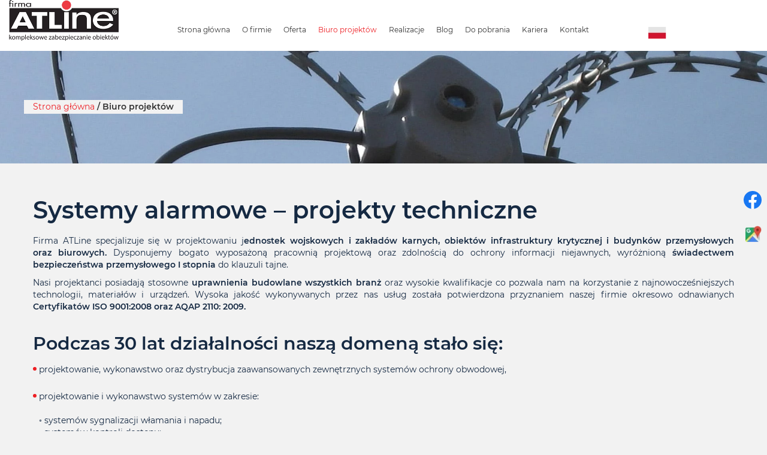

--- FILE ---
content_type: text/html; charset=utf-8
request_url: https://www.atline.pl/biuro-projektow
body_size: 9657
content:
<!DOCTYPE html>
<html lang="pl-PL" itemscope itemtype="https://schema.org/WebPage">
<head>
<meta http-equiv="X-UA-Compatible" content="IE=edge">
<meta name="viewport" content="width=device-width, initial-scale=1">
<meta name="SKYPE_TOOLBAR" content="SKYPE_TOOLBAR_PARSER_COMPATIBLE">
<meta name="format-detection" content="telephone=no">
<meta charset="utf-8">
	<meta name="twitter:card" content="summary">
	<meta name="twitter:title" content="Systemy alarmowe | Systemy kontroli dostępu | ATLine Łódź">
	<meta name="twitter:description" content="Realizujemy systemy alarmowe – zewnętrzne i wewnętrzne. Przygotowujemy projekty instalacji, montujemy urządzenia do systemów kontroli dostępu, ochrony obiektów.">
	<meta name="twitter:image" content="https://www.atline.pl/images/design/logo.webp">
	<meta property="og:title" content="Systemy alarmowe | Systemy kontroli dostępu | ATLine Łódź">
	<meta property="og:image" content="https://www.atline.pl/images/design/logo.webp">
	<meta property="og:url" content="https://www.atline.pl/">
	<meta property="og:description" content="Realizujemy systemy alarmowe – zewnętrzne i wewnętrzne. Przygotowujemy projekty instalacji, montujemy urządzenia do systemów kontroli dostępu, ochrony obiektów.">
	<meta property="og:sitename" content="atline.pl">
	<meta name="description" content="Nasza pracownia wykonuje projekty budowlane i wykonawcze obiektów biurowych, przemysłowych i specjalnych. Więcej o ofercie na stronie internetowej ATLine. Zapra">
	<title>Projektowanie systemów alarmowych i zabezpieczeń – AtLine</title>
	<link href="/images/design/favicon.ico" rel="icon" type="image/vnd.microsoft.icon">
	
	
	<style>.block154 .breadcrumbs .divider {}.block154 .breadcrumbs .active {}.block384 .banner > img,.block384 .banner > .image-edit img {max-width:1920px;width:1920px; left: 50%; margin: 0 0 0 -960px; position: relative; display:block; z-index:-1}
.block154 .pathwayicon, .block154 .breadcrumbs span:not(:first-of-type) { position: relative; }.block154 .pathwayicon span { position: absolute; visibility: hidden; }
.block154 .breadcrumbs .divider {}.block154 .breadcrumbs .active {}
</style>

	
	
	
	
	
	
	
	
	
	
	
	
	
	
	
	
	
	
	
	<link rel="preload stylesheet" as="style" href="/cache/21ceab88d34196ded371de02a2cd046f.css" fetchpriority="high">
	<link rel="preload stylesheet" as="style" media="screen and (min-width: 768px)" href="/cache/desktop.css" fetchpriority="low">
	<link rel="alternate" href="https://www.atline.pl/biuro-projektow" hreflang="pl">
	<link rel="alternate" href="https://www.atline.pl/biuro-projektow" hreflang="x-default">
	<link rel="alternate" href="https://www.atline.pl/en/technical-projects" hreflang="en">
	<link href="https://www.atline.pl/biuro-projektow" rel="canonical">




</head>
      <body class="body-xl page light  lang-pl" data-itemid="630">

        <div id="wrapper">
            <div id="container">
                <header>
                                                <div class="center" data-center="1">
                    
			        <div class="block422 header">

			
            <div class="col-xs-12">

								                <div class="inner row">
																										<div class="section422" data-position="sekcja-header-b_616936060b4dc" data-sid="422" data-parent="1">
<div class="clearfix"></div>
			        <div class="block417 ">

			
            <div class="col-xs-12 col-md-3 col-lg-2">

								                <div class="inner text-center-sm text-center-xs">
																										
<a href="https://www.atline.pl/" class="logo">
    <img src="/images/design/logo.webp" alt="AtLine – dystrybutor systemów alarmowych">
</a>																		                    </div>
																				                    <div class="clearfix"></div>
                </div>
			                        </div>
			
			        <div class="block421  align-center align-center-xs align-center-sm align-center-md align-center-lg align-center-xl">

			
            <div class="col-xs-12 col-lg-8">

								                <div class="inner row text-right text-center-xl text-center-lg text-center-md text-center-sm text-center-xs">
																										          <nav class="navbar navbar-default navbar-custom">
              <div class="navbar-header">
                                  <button type="button" class="navbar-toggle collapsed" data-toggle="collapse" data-target="#navbar-collapse-421" aria-expanded="false"><span class="sr-only">Toggle navigation</span> <span class="icon-bar"></span> <span class="icon-bar"></span> <span class="icon-bar"></span></button>
              </div>
              <div class="collapse navbar-collapse" id="navbar-collapse-421">
                <ul class="nav navbar-nav menu">
<li class="item-101">
<a href="/">Strona główna</a>
</li>
<li class="item-631 dropdown parent">
<a href="/o-firmie">O firmie</a>
            <a class="dropdown-toggle" href="#" data-toggle="dropdown" role="button" aria-haspopup="true" aria-expanded="false"> <span class="caret"></span></a><ul class="dropdown-menu">
<li class="item-649">
<a href="/o-firmie/historia-i-dzialalnosc">Historia i działalność</a>
</li>
<li class="item-659">
<a href="/o-firmie/certyfikaty-i-rekomendacje">Certyfikaty i rekomendacje</a>
</li>
<li class="item-650">
<a href="/o-firmie/partnerzy">Partnerzy</a>
</li>
<li class="item-658">
<a href="/o-firmie/polityka-cookies">Polityka Cookies</a>
</li>
</ul>
</li>
<li class="item-632 dropdown parent">
<a href="/oferta">Oferta</a>
            <a class="dropdown-toggle" href="#" data-toggle="dropdown" role="button" aria-haspopup="true" aria-expanded="false"> <span class="caret"></span></a><ul class="dropdown-menu">
<li class="item-837">
<a href="/oferta/systemy-naplotowe">Systemy napłotowe</a>
</li>
<li class="item-903">
<a href="/oferta/systemy-zakopywane">Systemy zakopywane</a>
</li>
<li class="item-1077">
<a href="/oferta/systemy-swiatlowodowe-das">Systemy światłowodowe DAS</a>
</li>
<li class="item-904">
<a href="/oferta/systemy-zabetonowywane">Systemy zabetonowywane</a>
</li>
<li class="item-644">
<a href="/oferta/aktywne-bariery-podczerwieni-zewnetrzne-i-wewnetrzne">Aktywne bariery podczerwieni: zewnętrzne i wewnętrzne</a>
</li>
<li class="item-648">
<a href="/oferta/bariery-wielu-technologii">Bariery wielu technologii</a>
</li>
<li class="item-641">
<a href="/oferta/kamery-termowizyjne">Kamery termowizyjne</a>
</li>
<li class="item-646">
<a href="/oferta/bariery-mikrofalowe">Bariery mikrofalowe</a>
</li>
<li class="item-647">
<a href="/oferta/czujki-mikrofalowe-i-dualne">Czujki ruchu</a>
</li>
<li class="item-820">
<a href="/oferta/ochrona-wnetrza">Ochrona wnętrza</a>
</li>
<li class="item-821">
<a href="/oferta/centralizacja-systemow-ochrony">Centralizacja systemów ochrony</a>
</li>
<li class="item-1031">
<a href="/oferta/system-monitoringu-wizyjnego-cctv">System monitoringu wizyjnego CCTV</a>
</li>
</ul>
</li>
<li class="item-630 current active">
<a href="/biuro-projektow">Biuro projektów</a>
</li>
<li class="item-566">
<a href="/realizacje">Realizacje</a>
</li>
<li class="item-633">
<a href="/blog">Blog</a>
</li>
<li class="item-838">
<a href="/pliki-do-pobrania">Do pobrania</a>
</li>
<li class="item-819">
<a href="/kariera">Kariera</a>
</li>
<li class="item-567">
<a href="/kontakt">Kontakt</a>
</li>
</ul>
</div>
</nav>
																		                    </div>
																				                    <div class="clearfix"></div>
                </div>
			                        </div>
			
			        <div class="block418 ">

			
            <div class="col-xs-12 col-sm-12 col-md-3 col-lg-2">

								                <div class="inner">
																										<div class="section418" data-position="sekcja-header-b-lang-search_616936060b4dc" data-sid="418" data-parent="1">
<div class="clearfix"></div>
			        <div class="block419  lang">

			
            <div class="col-xs-12 col-sm-2">

								                <div class="inner row">
																										


<div class="mod-languages lang  advanced-dropdown">

    <form name="lang" method="post" action="https://www.atline.pl/biuro-projektow">
    
        

        <!-- >>> [PAID] >>> -->
                                    <a href="javascript:;" class="langChoose">
                                         <img title="Polski (PL)" src="/images/design/flags/custom/pl.webp" alt="Polski (PL)">                                       <span class="caret"></span>
                </a>
                                                <ul class="lang-inline" style="display: none">
                                                <li class="lang-active" dir="ltr">
                                                    <a href="/biuro-projektow">
                                                                   <img title="Polski (PL)" src="/images/design/flags/custom/pl.webp" alt="Polski (PL)">                                                                                                 <i class="fa fa-check lang_checked"></i>                             </a>
                                            </li>
                                                                <li class="" dir="ltr">
                                                    <a href="/en/technical-projects">
                                                                   <img title="English (UK)" src="/images/design/flags/custom/en_gb.webp" alt="English (UK)">                                                                                                                            </a>
                                            </li>
                                    </ul>
        <!-- <<< [PAID] <<< -->

        
    </form>


</div>
<div class="clearfix"></div>																		                    </div>
																				                    <div class="clearfix"></div>
                </div>
			                        </div>
			<div class="clearfix"></div>
</div>																		                    </div>
																				                    <div class="clearfix"></div>
                </div>
			                        </div>
			<div class="clearfix"></div>
</div>																		                    </div>
																				                    <div class="clearfix"></div>
                </div>
			                        </div>
			
                    <div class="clearfix"></div>
                </div>
                                </header>
                <div id="main"> 
                    <div class="center">                    <div id="system-message-container">
	</div>


                                        
			        <div class="block384 ">

			
            <div class="col-xs-12">

								                <div class="inner row">
																										
<div class="banner">
<div class="inner">
<div class="center">
<div class="col-xs-12 title">
</div>
</div>
			        <div class="block154 ">

			
            <div class="col-xs-12">

								                <div class="inner row">
																								                    <div class="center">
												
<div class="breadcrumbs " itemscope itemtype="https://schema.org/BreadcrumbList">
    
    <span itemprop="itemListElement" itemscope itemtype="https://schema.org/ListItem"><a itemprop="item" href="/" class="pathwayicon">Strona główna<span itemprop="name">Strona główna</span></a><meta itemprop="position" content="1"></span><span class="divider"> / </span><span itemprop="itemListElement" itemscope itemtype="https://schema.org/ListItem"><span itemprop="name">Biuro projektów</span><meta itemprop="position" content="2"></span>
</div>
						<div class="clearfix"></div>
</div>												                    </div>
																				                    <div class="clearfix"></div>
                </div>
			                        </div>
			<div class="clearfix"></div>
<div class="center"></div>
<div class="clearfix"></div>
</div>
<img src="https://www.atline.pl/images/design/baner-projekty-techniczne.webp" alt="drut kolczasty na ogrodzeniu">
</div>


																		                    </div>
																				                    <div class="clearfix"></div>
                </div>
			                        </div>
			
                      <div id="content" class="col-xs-12">
                                                  <article class="item-page" data-content="1">
	
		
						
	
	
		
				
				<div class="row"><div class="col-md-12"><h1>Systemy alarmowe – projekty techniczne</h1></div></div>
<div class="row"><div class="col-md-12">
<p>Firma ATLine specjalizuje&nbsp;się w&nbsp;projektowaniu j<strong>ednostek wojskowych i&nbsp;zakładów karnych, obiektów infrastruktury krytycznej i&nbsp;budynków przemysłowych oraz&nbsp;biurowych.</strong> Dysponujemy bogato wyposażoną pracownią projektową oraz&nbsp;zdolnością do&nbsp;ochrony informacji niejawnych, wyróżnioną <strong>świadectwem bezpieczeństwa przemysłowego I&nbsp;stopnia</strong> do&nbsp;klauzuli tajne.</p>
<p>Nasi projektanci posiadają stosowne <strong>uprawnienia budowlane wszystkich branż</strong> oraz&nbsp;wysokie kwalifikacje co pozwala nam na&nbsp;korzystanie z&nbsp;najnowocześniejszych technologii, materiałów i&nbsp;urządzeń. Wysoka jakość wykonywanych przez nas usług została potwierdzona przyznaniem naszej firmie okresowo odnawianych <strong>Certyfikatów ISO 9001:2008 oraz&nbsp;AQAP 2110: 2009.</strong></p>
<p>&nbsp;</p>
</div></div>
<div class="row"><div class="col-md-12">
<h2>Podczas 30 lat działalności naszą domeną stało się:</h2>
<ul>
<li>projektowanie, wykonawstwo oraz&nbsp;dystrybucja zaawansowanych zewnętrznych systemów ochrony obwodowej,</li>
<li>projektowanie i&nbsp;wykonawstwo systemów w&nbsp;zakresie:<br> <br> ◦ systemów sygnalizacji włamania i&nbsp;napadu; <br> ◦ systemów kontroli dostępu;<br> ◦ systemów rejestracji czasu pracy;<br> ◦ telewizyjnych systemów nadzoru wraz z&nbsp;systemami termowizyjnymi;<br> ◦ systemów sygnalizacji pożaru;<br> ◦ systemów oddymiania;<br> ◦ dźwiękowych systemów ostrzegawczych;<br> ◦ systemów ochrony mechanicznej;<br> ◦ systemów domofonowych i&nbsp;wideodomofonowych i&nbsp;interkomowych;<br> ◦ systemów sterowania i&nbsp;kontroli ruchu;<br> ◦ systemów integrujących PSIM, BMS, DMS, SMS, BAS, VMS;<br> ◦ systemów sieci telekomunikacyjnych;<br> ◦ systemów zasilania w&nbsp;tym zasilania awaryjnego;<br> ◦ systemów specjalizowanych dla obiektów podlegających specjalnej ochronie.</li>
<li>rewitalizacja istniejących budynków i&nbsp;ich&nbsp;przebudowa pod&nbsp;kątem zmieniających&nbsp;się wymogów lub&nbsp;zmiany przeznaczenia obiektu.</li>
</ul>
<hr class="hr-extrakmomulmf">
</div></div>
<div class="row"><div class="col-md-12">
<h2>Współpraca z&nbsp;projektantem systemów alarmowych</h2>
<p style="text-align: justify;">Klucz do&nbsp;stworzenia niezawodnego i&nbsp;efektywnego systemu zabezpieczeń tkwi w&nbsp;etapie koncepcyjnym. Nieprofesjonalnie wykonane projekty często skutkują koniecznością kosztownych poprawek w&nbsp;trakcie instalacji lub, co gorsza, generują straty finansowe i&nbsp;wizerunkowe już po&nbsp;uruchomieniu obiektu. Nasze podejście koncentruje&nbsp;się na&nbsp;<strong>metodycznym zarządzaniu ryzykiem:</strong> przeprowadzamy szczegółowe audyty i&nbsp;symulacje zagrożeń, uwzględniając nie&nbsp;tylko&nbsp;standardowe procedury włamania, ale&nbsp;i&nbsp;potencjalne scenariusze związane z&nbsp;działaniem siły wyższej czy&nbsp;wewnętrznymi procedurami awaryjnymi. W&nbsp;ten&nbsp;sposób zapewniamy Państwu projekt, który nie&nbsp;jest tylko&nbsp;zbiorem urządzeń, ale&nbsp;jest <strong>przemyślaną, kompleksową strategią bezpieczeństwa</strong>. Inwestując w&nbsp;nasze usługi, minimalizują Państwo ryzyko, że system okaże&nbsp;się niewystarczający w&nbsp;krytycznym momencie, co jest największą korzyścią dla każdej odpowiedzialnej firmy.</p>
<h2 style="text-align: justify;">Koordynacja projektów wielobranżowych i&nbsp;eliminacja kolizji</h2>
<p style="text-align: justify;">Realizacja zaawansowanych systemów bezpieczeństwa zawsze wymaga ścisłej współpracy wielu specjalistów, w&nbsp;tym teletechników, elektryków i&nbsp;automatyków. Największym wyzwaniem jest zapewnienie, że <strong>wszystkie instalacje będą funkcjonowały spójnie, bez&nbsp;kolizji przestrzennych czy&nbsp;logicznych</strong>. Dzięki unikalnemu doświadczeniu w&nbsp;prowadzeniu wielobranżowych projektów dla obiektów o&nbsp;najwyższym stopniu skomplikowania, jesteśmy w&nbsp;stanie zagwarantować Państwu projekt skoordynowany, w&nbsp;którym każda czujka, kamera czy&nbsp;punkt dostępu jest właściwie umiejscowiona i&nbsp;zasilana. Efektem jest szybsza realizacja inwestycji, uniknięcie opóźnień wynikających z&nbsp;konieczności wprowadzania zmian w&nbsp;dokumentacji na&nbsp;placu budowy oraz&nbsp;pewność, że systemy automatyki i&nbsp;bezpieczeństwa współpracują ze sobą bez&nbsp;zarzutu, stanowiąc zintegrowaną całość. Takie podejście oszczędza Państwa czas i&nbsp;fundusze, redukując nieprzewidziane koszty.</p>
<h2>Wartość profesjonalnej dokumentacji technicznej dla długoterminowej eksploatacji</h2>
<p style="text-align: justify;">Dostarczana przez nas dokumentacja projektowa to&nbsp;coś więcej niż formalny wymóg – to&nbsp;precyzyjny przewodnik, który zapewnia niezawodność systemu przez cały cykl jego&nbsp;życia. Opracowujemy szczegółowe schematy logiczne działania, precyzyjne zestawienia materiałowe oraz&nbsp;dokładne wytyczne dotyczące procedur konserwacji. Taki&nbsp;kompletny pakiet umożliwia Państwu nie&nbsp;tylko&nbsp;sprawne przeprowadzenie odbiorów technicznych przez odpowiednie instytucje i&nbsp;służby, ale&nbsp;także <strong>znacząco ułatwia przyszłe serwisowanie i&nbsp;modernizację</strong>. Dzięki jasnym planom i&nbsp;opisom, każda ekipa serwisowa jest w&nbsp;stanie szybko zdiagnozować i&nbsp;naprawić ewentualną usterkę. Inwestycja w&nbsp;tak&nbsp;szczegółową i&nbsp;rzetelną dokumentację, sporządzoną przez zespół najlepszych <strong>projektantów systemów alarmowych</strong>, jest bezpośrednim czynnikiem obniżającym całkowity koszt posiadania (TCO) systemu przez lata eksploatacji.</p>
<h2>Skalowalność i&nbsp;dostosowanie do&nbsp;przyszłych potrzeb inwestora</h2>
<p style="text-align: justify;">Dynamiczny rozwój Państwa biznesu lub&nbsp;zmiana przeznaczenia obiektu wymaga, aby system bezpieczeństwa był elastyczny i&nbsp;gotowy na&nbsp;przyszłe rozbudowy bez&nbsp;konieczności kosztownej wymiany kluczowych komponentów. Już na&nbsp;etapie koncepcji uwzględniamy potencjał wzrostu i&nbsp;możliwość integracji nowych technologii, takich jak zaawansowana analityka obrazu, czujniki nowej generacji czy&nbsp;rozwiązania biometryczne. Projektujemy otwarte architektury systemów, które pozwalają na&nbsp;<strong>łatwą implementację nowych modułów i&nbsp;urządzeń bez&nbsp;ingerencji w&nbsp;działanie podstawowej infrastruktury</strong>. Dzięki takiemu dalekowzrocznemu planowaniu, inwestycja w&nbsp;bezpieczeństwo pozostaje aktualna i&nbsp;efektywna ekonomicznie na&nbsp;długie lata. Wybierając ATLine, zyskują Państwo gwarancję, że projekt od&nbsp;naszego projektanta systemów alarmowych będzie skalowalny i&nbsp;odporny na&nbsp;szybkie starzenie&nbsp;się technologii.</p>
<h2>Bezpieczeństwo proceduralne i&nbsp;prawne – klucz do&nbsp;spokojnej eksploatacji</h2>
<p style="text-align: justify;">Choć skupiamy&nbsp;się na&nbsp;technologii, równie istotne jest zapewnienie pełnej zgodności z&nbsp;wewnętrznymi procedurami bezpieczeństwa i&nbsp;wymogami prawa, w&nbsp;szczególności w&nbsp;przypadku obiektów podlegających ścisłej kontroli. Doskonale rozumiemy polskie normy techniczne, regulacje Ustawy o&nbsp;ochronie osób i&nbsp;mienia oraz&nbsp;specyficzne wymogi branżowe, na&nbsp;przykład dla centrów danych, obiektów podwyższonego ryzyka lub&nbsp;magazynów wysokiego składowania. Naszym zadaniem jest przełożenie tych skomplikowanych przepisów na&nbsp;konkretne rozwiązania projektowe, które zapewnią Państwu pełną ochronę prawną i&nbsp;proceduralną. Dostarczamy nie&nbsp;tylko&nbsp;systemy, ale&nbsp;także pewność, że każdy element projektu wytrzyma weryfikację ze strony organów nadzoru i&nbsp;audytów zewnętrznych. Nasze doświadczenie w&nbsp;projektowaniu specjalistycznych rozwiązań pozwala na&nbsp;implementację unikalnych systemów, w&nbsp;pełni dostosowanych do&nbsp;restrykcyjnych wymagań Państwa działalności.</p>
<p style="text-align: justify;">&nbsp;</p>
<p style="text-align: justify;">&nbsp;</p>
<p style="text-align: justify;">&nbsp;</p>
</div></div>
<div class="row"><div class="col-md-12">
<h2>FAQ</h2>
<div id="faqAlarmAccordion" class="accordion">
<div class="accordion-item">
<h3 id="faqA1" class="accordion-header"><button class="accordion-button collapsed" type="button" data-bs-toggle="collapse" data-bs-target="#faqA1Content" aria-expanded="false" aria-controls="faqA1Content"> W&nbsp;jaki sposób projektant systemów alarmowych określa optymalny zakres zabezpieczeń dla danego obiektu? </button></h3>
<div id="faqA1Content" class="accordion-collapse collapse" aria-labelledby="faqA1" data-bs-parent="#faqAlarmAccordion">
<div class="accordion-body">Bazujemy na&nbsp;analizie funkcjonalnej obiektu, środowiska pracy i&nbsp;priorytetów operacyjnych inwestora. Projektant systemów alarmowych przeprowadza szczegółowe rozpoznanie potrzeb, uwzględniając zarówno codzienne procesy, jak i&nbsp;sytuacje nieprzewidziane. Pozwala to&nbsp;wypracować rozwiązania, które realnie podnoszą poziom bezpieczeństwa, bez&nbsp;nadmiernych kosztów czy&nbsp;technologicznego „przeciążenia”.</div>
</div>
</div>
<div class="accordion-item">
<h3 id="faqA2" class="accordion-header"><button class="accordion-button collapsed" type="button" data-bs-toggle="collapse" data-bs-target="#faqA2Content" aria-expanded="false" aria-controls="faqA2Content"> Czy&nbsp;projektant systemów alarmowych może doradzić w&nbsp;wyborze technologii, aby system był odporny na&nbsp;szybki rozwój rynku? </button></h3>
<div id="faqA2Content" class="accordion-collapse collapse" aria-labelledby="faqA2" data-bs-parent="#faqAlarmAccordion">
<div class="accordion-body">Tak — rekomendujemy rozwiązania, które można elastycznie rozwijać w&nbsp;czasie. Projektant systemów alarmowych analizuje możliwości przyszłej rozbudowy, dobierając technologie o&nbsp;długim cyklu życia oraz&nbsp;wysokim potencjale integracyjnym. Dzięki temu inwestor unika konieczności kosztownej modernizacji w&nbsp;krótkiej perspektywie.</div>
</div>
</div>
<div class="accordion-item">
<h3 id="faqA3" class="accordion-header"><button class="accordion-button collapsed" type="button" data-bs-toggle="collapse" data-bs-target="#faqA3Content" aria-expanded="false" aria-controls="faqA3Content"> Jak wygląda proces kontroli jakości na&nbsp;etapie przygotowania dokumentacji przez projektanta systemów alarmowych? </button></h3>
<div id="faqA3Content" class="accordion-collapse collapse" aria-labelledby="faqA3" data-bs-parent="#faqAlarmAccordion">
<div class="accordion-body">Każdy pakiet dokumentacji przechodzi wieloetapową weryfikację: merytoryczną, zgodnościową oraz&nbsp;wykonawczą. Projektant systemów alarmowych dba o&nbsp;to, aby wszystkie wytyczne były spójne, czytelne i&nbsp;gotowe do&nbsp;natychmiastowego wykorzystania przez wykonawców oraz&nbsp;służby odpowiedzialne za&nbsp;odbiory. Gwarantuje to&nbsp;stabilność realizacji i&nbsp;ogranicza ryzyko pojawienia&nbsp;się kosztownych korekt na&nbsp;etapie budowy.</div>
</div>
</div>
</div>
</div></div> 
	
						</article>
                          <div class="clearfix"></div>
                                              </div>
                      </div>                </div>
                <footer>
                    <div class="center" data-center="1">                    </div>
			        <div class="block104  align-center fixed">

			
            <div class="wrapper">

								                <div class="inner text-center">
																										
	<div class="gotoup  row"><div class="col-md-12 glyphicon glyphicon-chevron-up fixed-up"></div></div>
																		                    </div>
																				                    <div class="clearfix"></div>
                </div>
			                        </div>
			<div class="clearfix"></div>
<div class="center"></div>
			        <div class="block466 ">

			
            <div class="col-xs-12">

								                <div class="inner row">
																										
<div id="socialicons466" class="social-icons-container">
	<ul class="social-icons">
		<li><a class="csocial-link" href="https://www.facebook.com/people/ATLine/100063464501239/" target="_blank" rel="nofollow"><img src="https://www.atline.pl/media/mod_socialicons/img/icon-facebook.svg" alt="facebook"></a></li>
<li><a class="csocial-link" href="https://www.google.pl/maps/place/ATLine+sp.j.+S%C5%82awomir+Pruski/@51.794036,19.4606869,15z/data=!4m5!3m4!1s0x0:0xcbec35b440685c3e!8m2!3d51.794036!4d19.4606869" target="_blank" rel="nofollow"><img src="https://www.atline.pl/images/design/gmap-icon2.webp" alt="gmap"></a></li>	</ul>
</div>
																		                    </div>
																				                    <div class="clearfix"></div>
                </div>
			                        </div>
			<div class="clearfix"></div>
<div class="center"></div>
			        <div class="block455 ">

			
            <div class="col-xs-12">

								                <div class="inner row">
																										<div class="section455" data-position="sekcja-footer-c_6169541b2e8ce" data-sid="455" data-parent="1"><div class="clearfix"></div></div>
			        <div class="block452  align-center">

			
            <div class="col-xs-12">

								                <div class="inner text-center">
																								                    <div class="center">
												<div class="navbar-custom">
<ul class="nav nav-pills menu">
<li class="item-839">
<a href="/">Strona główna</a>
</li>
<li class="item-840">
<a href="/o-firmie">O firmie</a>
</li>
<li class="item-841">
<a href="/oferta">Oferta</a>
</li>
<li class="item-842 current">
<a href="/biuro-projektow">Projekty techniczne</a>
</li>
<li class="item-843">
<a href="/realizacje">Instalacje</a>
</li>
<li class="item-844">
<a href="/blog">Blog</a>
</li>
<li class="item-845">
<a href="/kariera">Kariera</a>
</li>
<li class="item-846">
<a href="/kontakt">Kontakt</a>
</li>
</ul>
</div>
						<div class="clearfix"></div>
</div>												                    </div>
																				                    <div class="clearfix"></div>
                </div>
			                        </div>
			<div class="clearfix"></div>
<div class="center">
			        <div class="block453 ">

			
            <div class="col-xs-12">

								                <div class="inner">
																										
	<div class="row">
<div class="col-md-2">
<p><img style="display: block; margin-left: auto; margin-right: auto;" src="/images/design/localization-icon-white.webp" alt="Adres" width="31" height="31"></p>
<p style="text-align: center;"><strong>Firma ATLine sp.j. </strong><br><strong>Adam Pruski</strong> <br>ul. Franciszkańska 125 <br>91-845 Łódź</p>
<p style="text-align: center;">&nbsp;</p>
</div>
<div class="col-md-2">
<p><img style="display: block; margin-left: auto; margin-right: auto;" src="/images/design/offer-icon-white.webp" alt="zapytanie handlowe" width="31" height="31"></p>
<p style="text-align: center;">Zapytania handlowe, <br>zamówienia, marketing <br><a href="tel:+48604113886">604 113 886</a><br><joomla-hidden-mail is-link="1" is-email="1" first="aGFuZGVs" last="YXRsaW5lLnBs" text="aGFuZGVsQGF0bGluZS5wbA==" base="">Ten adres pocztowy jest chroniony przed spamowaniem. Aby go zobaczyć, konieczne jest włączenie w przeglądarce obsługi JavaScript.</joomla-hidden-mail></p>
<p style="text-align: center;">&nbsp;</p>
</div>
<div class="col-md-2">
<p><img style="display: block; margin-left: auto; margin-right: auto;" src="/images/design/mail-icon-white-1.webp" alt="E-mail" width="31" height="31"></p>
<p style="text-align: center;"><strong>E-mail:</strong> <br><joomla-hidden-mail is-link="1" is-email="0" first="aGFuZGVs" last="YXRsaW5lLnBs" text="aGFuZGVsQGF0bGluZS5wbCA=" base="">Ten adres pocztowy jest chroniony przed spamowaniem. Aby go zobaczyć, konieczne jest włączenie w przeglądarce obsługi JavaScript.</joomla-hidden-mail><br><joomla-hidden-mail is-link="1" is-email="0" first="aW5mbw==" last="YXRsaW5lLnBs" text="aW5mb0BhdGxpbmUucGwg" base="">Ten adres pocztowy jest chroniony przed spamowaniem. Aby go zobaczyć, konieczne jest włączenie w przeglądarce obsługi JavaScript.</joomla-hidden-mail><br><joomla-hidden-mail is-link="1" is-email="1" first="Yml1cm8=" last="YXRsaW5lLnBs" text="Yml1cm9AYXRsaW5lLnBs" base="">Ten adres pocztowy jest chroniony przed spamowaniem. Aby go zobaczyć, konieczne jest włączenie w przeglądarce obsługi JavaScript.</joomla-hidden-mail></p>
<p style="text-align: center;">&nbsp;</p>
</div>
<div class="col-md-2">
<p><img style="display: block; margin-left: auto; margin-right: auto;" src="/images/design/phone-icon-white-1.webp" alt="Telefon" width="31" height="31"></p>
<p style="text-align: center;"><strong>Kontakt telefoniczny:</strong> <br><a href="tel:+48422363019">42 236 30 19</a><br><a href="tel:+48422313850">42 231 38 50</a></p>
<p style="text-align: center;">&nbsp;</p>
</div>
<div class="col-md-2">
<p><img style="display: block; margin-left: auto; margin-right: auto;" src="/images/design/mobile-icon-white-1.webp" alt="Telefon komórkowy" width="31" height="31"></p>
<p style="text-align: center;"><strong>Telefon komórkowy:</strong> <br><a href="tel:+48606295009">606 295 009</a><br><a href="tel::+48604113886">604 113 886</a></p>
</div>
<div class="col-md-2">
<p><img style="display: block; margin-left: auto; margin-right: auto;" src="/images/design/fax-icon-white-1.webp" alt="Fax" width="31" height="31"></p>
<p style="text-align: center;"><strong>Fax</strong> <br><a href="tel:+48426323019">42 6323019 wewn. 2</a></p>
<p style="text-align: center;">&nbsp;</p>
</div>
</div>
																		                    </div>
																				                    <div class="clearfix"></div>
                </div>
			                        </div>
			
			        <div class="block454 ">

			
            <div class="col-xs-12">

								                <div class="inner text-center-xs">
																										
	<div class="row">
<div class="col-sm-6 dodatkowelinki"><p><a href="/polityka-prywatnosci" target="_blank" rel="noindex noopener noreferrer">Polityka prywatności</a><br><a href="/polityka-cookies" target="_blank" rel="noindex noopener noreferrer">Polityka Cookies</a><br><a href="/obowiazek-informacyjny" target="_blank" rel="noindex noopener noreferrer">Obowiązek informacyjny</a></p></div>
<div class="col-sm-6 copyright"><p>Wszelkie prawa zastrzeżone ©&nbsp;2023&nbsp;<a href="https://wenet.pl/" target="_blank" rel="nofollow noopener noreferrer">WeNet</a></p></div>
</div>
																		                    </div>
																				                    <div class="clearfix"></div>
                </div>
			                        </div>
			<div class="clearfix"></div>
</div>																		                    </div>
																				                    <div class="clearfix"></div>
                </div>
			                        </div>
			<div class="clearfix"></div>
<div class="center">
                    <div class="clearfix"></div>
</div>                </footer>
            </div>
        </div>
        <script src="/media/vendor/jquery/js/jquery.min.js?3.7.1"></script><script src="/media/legacy/js/jquery-noconflict.min.js?504da4"></script><script src="https://www.atline.pl/cache/21ceab88d34196ded371de02a2cd046f.js"></script><script type="application/json" class="joomla-script-options new">{"joomla.jtext":{"COM_DJCATALOG2_ADD_TO_CART_ERROR_COMBINATION_PARAMS_INVALID":"COM_DJCATALOG2_ADD_TO_CART_ERROR_COMBINATION_PARAMS_INVALID","COM_DJCATALOG2_PRODUCT_OUT_OF_STOCK":"COM_DJCATALOG2_PRODUCT_OUT_OF_STOCK","COM_DJCATALOG2_PRODUCT_IN_STOCK":"COM_DJCATALOG2_PRODUCT_IN_STOCK","COM_DJCATALOG2_PRODUCT_IN_STOCK_QTY":"COM_DJCATALOG2_PRODUCT_IN_STOCK_QTY","RLTA_BUTTON_SCROLL_LEFT":"Scroll buttons to the left","RLTA_BUTTON_SCROLL_RIGHT":"Scroll buttons to the right"},"system.paths":{"root":"","rootFull":"https:\/\/www.atline.pl\/","base":"","baseFull":"https:\/\/www.atline.pl\/"},"csrf.token":"ef24239c7cfef91e6e5edfffc2b5a266"}</script><script src="/media/system/js/core.min.js?2cb912"></script><script src="/media/vendor/webcomponentsjs/js/webcomponents-bundle.min.js?2.8.0" nomodule defer></script><script src="/media/vendor/bootstrap/js/alert.min.js?5.3.3" type="module"></script><script src="/media/vendor/bootstrap/js/button.min.js?5.3.3" type="module"></script><script src="/media/vendor/bootstrap/js/carousel.min.js?5.3.3" type="module"></script><script src="/media/vendor/bootstrap/js/collapse.min.js?5.3.3" type="module"></script><script src="/media/vendor/bootstrap/js/dropdown.min.js?5.3.3" type="module"></script><script src="/media/vendor/bootstrap/js/modal.min.js?5.3.3" type="module"></script><script src="/media/vendor/bootstrap/js/offcanvas.min.js?5.3.3" type="module"></script><script src="/media/vendor/bootstrap/js/popover.min.js?5.3.3" type="module"></script><script src="/media/vendor/bootstrap/js/scrollspy.min.js?5.3.3" type="module"></script><script src="/media/vendor/bootstrap/js/tab.min.js?5.3.3" type="module"></script><script src="/media/vendor/bootstrap/js/toast.min.js?5.3.3" type="module"></script><script src="/media/system/js/joomla-hidden-mail.min.js?80d9c7" type="module"></script><script>rltaSettings = {"switchToAccordions":true,"switchBreakPoint":576,"buttonScrollSpeed":5,"addHashToUrls":true,"rememberActive":false,"wrapButtons":false}</script><script type="application/ld+json">{"@context":"https://schema.org","@graph":[{"@type":"Organization","@id":"https://www.atline.pl/#/schema/Organization/base","name":"Atline","url":"https://www.atline.pl/"},{"@type":"WebSite","@id":"https://www.atline.pl/#/schema/WebSite/base","url":"https://www.atline.pl/","name":"Atline","publisher":{"@id":"https://www.atline.pl/#/schema/Organization/base"}},{"@type":"WebPage","@id":"https://www.atline.pl/#/schema/WebPage/base","url":"https://www.atline.pl/biuro-projektow","name":"Projektowanie systemów alarmowych i zabezpieczeń – AtLine","description":"Nasza pracownia wykonuje projekty budowlane i wykonawcze obiektów biurowych, przemysłowych i specjalnych. Więcej o ofercie na stronie internetowej ATLine. Zapra","isPartOf":{"@id":"https://www.atline.pl/#/schema/WebSite/base"},"about":{"@id":"https://www.atline.pl/#/schema/Organization/base"},"inLanguage":"pl-PL"},{"@type":"Article","@id":"https://www.atline.pl/#/schema/com_content/article/4","name":"Biuro projektów","headline":"Biuro projektów","inLanguage":"pl-PL","image":"images/design/baner-projekty-techniczne.webp","isPartOf":{"@id":"https://www.atline.pl/#/schema/WebPage/base"}}]}</script><script>
				window.DJC2BaseUrl = "";
			</script><script type="application/ld+json">{
    "@context": "https://schema.org",
    "@type": "LocalBusiness",
    "name": "Systemy alarmowe ATLine - Sławomir Pruski",
    "logo": "https://www.atline.pl/images/design/logo.webp",
    "url": "https://www.atline.pl/",
    "image": "https://www.atline.pl/images/design/logo.webp",
    "geo": {
        "@type": "GeoCoordinates",
        "latitude": 51.79396,
        "longitude": 19.460588
    },
    "address": {
        "@type": "PostalAddress",
        "streetAddress": "ul. Franciszkańska 125",
        "addressLocality": "Łódź",
        "postalCode": "91-845"
    },
    "telephone": "+48422313850",
    "openingHours": [
        "Pon-Pt 8:00-16:00"
    ],
    "hasMap": "https://g.page/ZabezpieczeniaATLine?share"
}</script><script type="application/javascript">
            jQuery(function() {
                var speed = 150;
                jQuery('div.advanced-dropdown').hover(
                    function()
                    {
                        jQuery(this).find('ul').filter(':not(:animated)').slideDown({duration: speed});
                    },
                    function()
                    {
                        jQuery(this).find('ul').filter(':not(:animated)').slideUp({duration: speed});
                    }
                );
            });
        </script>
</body>
</html>

--- FILE ---
content_type: text/html; charset=utf-8
request_url: https://www.atline.pl/index.php?option=com_ajax&module=logosilder&method=generateLogoslider&format=raw
body_size: -192
content:
<div class="slick-carousel"><img src="/images/design/logo-rotator-a.jpg" alt="Anikom logo" /><img src="/images/design/logo-rotator-a-1.jpg" alt="Code Locks logo" /><img src="/images/design/logo-rotator-a-2.jpg" alt="DEA logo" /><img src="/images/design/logo-rotator-a-3.jpg" alt="Flir logo" /><img src="/images/design/logo-rotator-a-5.jpg" alt="HGH logo" /><img src="/images/design/logo-rotator-a-7.jpg" alt="Sorhea logo" /><img src="/images/design/logo-rotator-a-8.jpg" alt="Southwest microwave logo" /></div>

--- FILE ---
content_type: text/css
request_url: https://www.atline.pl/cache/desktop.css
body_size: 1635
content:
.block117 > div > div.inner {position: relative;}.body-sm .block117 > div > div.inner {padding-bottom:20px;}.body-lg .block117 > div > div.inner {margin-top:-5px;}.block117 strong {font-weight:normal}.body-xs .block117 strong {font-weight:normal}.body-sm .block117 strong {font-weight:normal}.body-md .block117 strong {font-weight:normal}.body-lg .block117 strong {font-weight:normal}.body-xl .block117 strong {font-weight:normal}.body-sm .block117 > div > div.inner .body-sm .block117 > div > div.inner {    padding-top: 0px;    padding-bottom: 0px;}.body-md .block117 > div > div.inner .body-md .block117 > div > div.inner {    padding-top: 0px;    padding-bottom: 0px;}
.block117 .slider .slick-dots li button::before {width:6px;height:6px;background:rgba(255, 255, 255, 1);height:6px;border-radius: 100%;opacity: 1}.block117 .slider .slick-dots li:hover::before {opacity: 1}.block117 .slider .slick-dots li {margin: 0 15px;}.block117 .slider .slick-dots li.slick-active > button::before {background:rgba(237, 31, 36, 1);}.slick-next:before { content: unset; }.slick-prev:before { content: unset; }.block117 .slider .slick-prev,.block117 .slider:hover .slick-prev{background:url(https://www.atline.pl/images/design/arrow-slider-left.png) 0 50% no-repeat; left: 0; z-index: 999; width: 60px; height: 120px;}.block117 .slider .slick-next,.block117 .slider:hover .slick-next{background:url(https://www.atline.pl/images/design/arrow-slider-right.png) 100% 50% no-repeat; right: 0; z-index: 999; width: 60px; height: 120px;}.block117 .slider .slick-prev:hover,.block117 .slider:hover .slick-prev:hover{background:url(https://www.atline.pl/images/design/arrow-slider-left-hover.png) 0 50% no-repeat; left: 0; z-index: 999; width: 60px; height: 120px;}.block117 .slider .slick-next:hover,.block117 .slider:hover .slick-next:hover{background:url(https://www.atline.pl/images/design/arrow-slider-right-hover.png) 100% 50% no-repeat; right: 0; z-index: 999; width: 60px; height: 120px;}.block117 .slider .slick-prev {left: -100px;}.block117 .slider .slick-next {right: -100px;}.block117 .slider .slick-dots{top:auto}.block117 .slider .slick-dots {margin-bottom:40px;}.block117 .slider .jquery-background-video-wrapper {height:500px;}.slider .slide1 .description .text {/* Permalink - use to edit and share this gradient: https://colorzilla.com/gradient-editor/#000000+0,000000+100&amp;0+0,1+100 */
background: -moz-linear-gradient(top,  rgba(0,0,0,0) 0%, rgba(0,0,0,1) 100%); /* FF3.6-15 */
background: -webkit-linear-gradient(top,  rgba(0,0,0,0) 0%,rgba(0,0,0,1) 100%); /* Chrome10-25,Safari5.1-6 */
background: linear-gradient(to bottom,  rgba(0,0,0,0) 0%,rgba(0,0,0,1) 100%); /* W3C, IE10+, FF16+, Chrome26+, Opera12+, Safari7+ */
filter: progid:DXImageTransform.Microsoft.gradient( startColorstr=&#039;#00000000&#039;, endColorstr=&#039;#000000&#039;,GradientType=0 ); /* IE6-9 */
border:0 none;border-radius: 0;/*Użyj narzędzia z https://www.cssmatic.com/box-shadow i wklej wygenerowany kod CSS*/}.slider .slide1 .btn { z-index: 9999; }.slider .slide1  a.btn.btn, .slider .slide1  button.btn, .slider .slide1  .btn, .slider .slide1  .rsform .btn[type=submit], .slider .slide1  .rsform .btn[type=reset], .slider .slide1  .btn:active{margin-top:20px;/*Użyj narzędzia z https://www.cssmatic.com/box-shadow i wklej wygenerowany kod CSS*/}.slider .slide1  a.btn.btn:hover, .slider .slide1  button.btn:hover, .slider .slide1  a.btn:focus, .slider .slide1  button.btn:focus, .slider .slide1  .btn:focus, .slider .slide1  .btn.hovered,.slider .slide1  .btn:hover {/*Użyj narzędzia z https://www.cssmatic.com/box-shadow i wklej wygenerowany kod CSS*/}.slider .slide1 .description { width: 100%; }.slider .slide1 .description {text-decoration: unset;}.slider .slide1 .description:hover {text-decoration: unset;}.slider .slide1 .description {color:rgba(255, 255, 255, 1);line-height:1.1;text-decoration: unset;}.slider .slide1 .description:hover {text-decoration: unset;}.body-xs .slider .slide1 .description {color:rgba(255, 255, 255, 1);}.body-sm .slider .slide1 .description {color:rgba(255, 255, 255, 1);}.body-md .slider .slide1 .description {color:rgba(255, 255, 255, 1);}.body-lg .slider .slide1 .description {color:rgba(255, 255, 255, 1);}.body-xl .slider .slide1 .description {color:rgba(255, 255, 255, 1);}.slider .slide1 .description {font-family:montserrat_semiboldregular,Arial,Helvetica,sans-serif;color:rgba(255, 255, 255, 1);line-height:1.5;text-decoration: unset;}.slider .slide1 .description:hover {text-decoration: unset;}.body-xs .slider .slide1 .description {font-family:montserrat_semiboldregular,Arial,Helvetica,sans-serif;color:rgba(255, 255, 255, 1);}.body-sm .slider .slide1 .description {font-family:montserrat_semiboldregular,Arial,Helvetica,sans-serif;color:rgba(255, 255, 255, 1);}.body-md .slider .slide1 .description {font-family:montserrat_semiboldregular,Arial,Helvetica,sans-serif;color:rgba(255, 255, 255, 1);}.body-lg .slider .slide1 .description {font-family:montserrat_semiboldregular,Arial,Helvetica,sans-serif;color:rgba(255, 255, 255, 1);}.body-xl .slider .slide1 .description {font-family:montserrat_semiboldregular,Arial,Helvetica,sans-serif;color:rgba(255, 255, 255, 1);}.slider .slide1 .description h3 {font-family:montserrat_semiboldregular,Arial,Helvetica,sans-serif;color:rgba(255, 255, 255, 1);line-height:1;text-decoration: unset;}.slider .slide1 .description h3:hover {text-decoration: unset;}.body-xs .slider .slide1 .description h3 {font-family:montserrat_semiboldregular,Arial,Helvetica,sans-serif;font-size:22px;color:rgba(255, 255, 255, 1);}.body-sm .slider .slide1 .description h3 {font-family:montserrat_semiboldregular,Arial,Helvetica,sans-serif;font-size:26px;color:rgba(255, 255, 255, 1);}.body-md .slider .slide1 .description h3 {font-family:montserrat_semiboldregular,Arial,Helvetica,sans-serif;font-size:32px;color:rgba(255, 255, 255, 1);}.body-lg .slider .slide1 .description h3 {font-family:montserrat_semiboldregular,Arial,Helvetica,sans-serif;font-size:40px;color:rgba(255, 255, 255, 1);}.body-xl .slider .slide1 .description h3 {font-family:montserrat_semiboldregular,Arial,Helvetica,sans-serif;font-size:45px;color:rgba(255, 255, 255, 1);}.slider .slide1 .description .heading3 {font-family:montserrat_semiboldregular,Arial,Helvetica,sans-serif;color:rgba(255, 255, 255, 1);line-height:1;text-decoration: unset;}.slider .slide1 .description .heading3:hover {text-decoration: unset;}.body-xs .slider .slide1 .description .heading3 {font-family:montserrat_semiboldregular,Arial,Helvetica,sans-serif;font-size:22px;color:rgba(255, 255, 255, 1);}.body-sm .slider .slide1 .description .heading3 {font-family:montserrat_semiboldregular,Arial,Helvetica,sans-serif;font-size:26px;color:rgba(255, 255, 255, 1);}.body-md .slider .slide1 .description .heading3 {font-family:montserrat_semiboldregular,Arial,Helvetica,sans-serif;font-size:32px;color:rgba(255, 255, 255, 1);}.body-lg .slider .slide1 .description .heading3 {font-family:montserrat_semiboldregular,Arial,Helvetica,sans-serif;font-size:40px;color:rgba(255, 255, 255, 1);}.body-xl .slider .slide1 .description .heading3 {font-family:montserrat_semiboldregular,Arial,Helvetica,sans-serif;font-size:45px;color:rgba(255, 255, 255, 1);}.slider .slide1 .description h4 {line-height:1.1;text-decoration: unset;}.slider .slide1 .description h4:hover {text-decoration: unset;}.slider .slide1 .description .heading4 {line-height:1.1;text-decoration: unset;}.slider .slide1 .description .heading4:hover {text-decoration: unset;}.slider .slide1 .description {height: 100%;}.slider .slide1 .description .text {height: 100%;}.slider .slide1 .description .text {display: flex; justify-content: center; flex-direction: column;}.slider .slide16 .description .text {/* Permalink - use to edit and share this gradient: https://colorzilla.com/gradient-editor/#000000+0,000000+100&amp;0+0,1+100 */
background: -moz-linear-gradient(top,  rgba(0,0,0,0) 0%, rgba(0,0,0,1) 100%); /* FF3.6-15 */
background: -webkit-linear-gradient(top,  rgba(0,0,0,0) 0%,rgba(0,0,0,1) 100%); /* Chrome10-25,Safari5.1-6 */
background: linear-gradient(to bottom,  rgba(0,0,0,0) 0%,rgba(0,0,0,1) 100%); /* W3C, IE10+, FF16+, Chrome26+, Opera12+, Safari7+ */
filter: progid:DXImageTransform.Microsoft.gradient( startColorstr=&#039;#00000000&#039;, endColorstr=&#039;#000000&#039;,GradientType=0 ); /* IE6-9 */
border:0 none;border-radius: 0;/*Użyj narzędzia z https://www.cssmatic.com/box-shadow i wklej wygenerowany kod CSS*/}.slider .slide16 .btn { z-index: 9999; }.slider .slide16  a.btn.btn, .slider .slide16  button.btn, .slider .slide16  .btn, .slider .slide16  .rsform .btn[type=submit], .slider .slide16  .rsform .btn[type=reset], .slider .slide16  .btn:active{margin-top:20px;/*Użyj narzędzia z https://www.cssmatic.com/box-shadow i wklej wygenerowany kod CSS*/}.slider .slide16  a.btn.btn:hover, .slider .slide16  button.btn:hover, .slider .slide16  a.btn:focus, .slider .slide16  button.btn:focus, .slider .slide16  .btn:focus, .slider .slide16  .btn.hovered,.slider .slide16  .btn:hover {/*Użyj narzędzia z https://www.cssmatic.com/box-shadow i wklej wygenerowany kod CSS*/}.slider .slide16 .description { width: 100%; }.slider .slide16 .description {text-decoration: unset;}.slider .slide16 .description:hover {text-decoration: unset;}.slider .slide16 .description {color:rgba(255, 255, 255, 1);line-height:1.1;text-decoration: unset;}.slider .slide16 .description:hover {text-decoration: unset;}.body-xs .slider .slide16 .description {color:rgba(255, 255, 255, 1);}.body-sm .slider .slide16 .description {color:rgba(255, 255, 255, 1);}.body-md .slider .slide16 .description {color:rgba(255, 255, 255, 1);}.body-lg .slider .slide16 .description {color:rgba(255, 255, 255, 1);}.body-xl .slider .slide16 .description {color:rgba(255, 255, 255, 1);}.slider .slide16 .description {font-family:montserrat_semiboldregular,Arial,Helvetica,sans-serif;color:rgba(255, 255, 255, 1);line-height:1.5;text-decoration: unset;}.slider .slide16 .description:hover {text-decoration: unset;}.body-xs .slider .slide16 .description {font-family:montserrat_semiboldregular,Arial,Helvetica,sans-serif;color:rgba(255, 255, 255, 1);}.body-sm .slider .slide16 .description {font-family:montserrat_semiboldregular,Arial,Helvetica,sans-serif;color:rgba(255, 255, 255, 1);}.body-md .slider .slide16 .description {font-family:montserrat_semiboldregular,Arial,Helvetica,sans-serif;color:rgba(255, 255, 255, 1);}.body-lg .slider .slide16 .description {font-family:montserrat_semiboldregular,Arial,Helvetica,sans-serif;color:rgba(255, 255, 255, 1);}.body-xl .slider .slide16 .description {font-family:montserrat_semiboldregular,Arial,Helvetica,sans-serif;color:rgba(255, 255, 255, 1);}.slider .slide16 .description h3 {font-family:montserrat_semiboldregular,Arial,Helvetica,sans-serif;color:rgba(255, 255, 255, 1);line-height:1;text-decoration: unset;}.slider .slide16 .description h3:hover {text-decoration: unset;}.body-xs .slider .slide16 .description h3 {font-family:montserrat_semiboldregular,Arial,Helvetica,sans-serif;font-size:22px;color:rgba(255, 255, 255, 1);}.body-sm .slider .slide16 .description h3 {font-family:montserrat_semiboldregular,Arial,Helvetica,sans-serif;font-size:26px;color:rgba(255, 255, 255, 1);}.body-md .slider .slide16 .description h3 {font-family:montserrat_semiboldregular,Arial,Helvetica,sans-serif;font-size:32px;color:rgba(255, 255, 255, 1);}.body-lg .slider .slide16 .description h3 {font-family:montserrat_semiboldregular,Arial,Helvetica,sans-serif;font-size:40px;color:rgba(255, 255, 255, 1);}.body-xl .slider .slide16 .description h3 {font-family:montserrat_semiboldregular,Arial,Helvetica,sans-serif;font-size:45px;color:rgba(255, 255, 255, 1);}.slider .slide16 .description .heading3 {font-family:montserrat_semiboldregular,Arial,Helvetica,sans-serif;color:rgba(255, 255, 255, 1);line-height:1;text-decoration: unset;}.slider .slide16 .description .heading3:hover {text-decoration: unset;}.body-xs .slider .slide16 .description .heading3 {font-family:montserrat_semiboldregular,Arial,Helvetica,sans-serif;font-size:22px;color:rgba(255, 255, 255, 1);}.body-sm .slider .slide16 .description .heading3 {font-family:montserrat_semiboldregular,Arial,Helvetica,sans-serif;font-size:26px;color:rgba(255, 255, 255, 1);}.body-md .slider .slide16 .description .heading3 {font-family:montserrat_semiboldregular,Arial,Helvetica,sans-serif;font-size:32px;color:rgba(255, 255, 255, 1);}.body-lg .slider .slide16 .description .heading3 {font-family:montserrat_semiboldregular,Arial,Helvetica,sans-serif;font-size:40px;color:rgba(255, 255, 255, 1);}.body-xl .slider .slide16 .description .heading3 {font-family:montserrat_semiboldregular,Arial,Helvetica,sans-serif;font-size:45px;color:rgba(255, 255, 255, 1);}.slider .slide16 .description h4 {line-height:1.1;text-decoration: unset;}.slider .slide16 .description h4:hover {text-decoration: unset;}.slider .slide16 .description .heading4 {line-height:1.1;text-decoration: unset;}.slider .slide16 .description .heading4:hover {text-decoration: unset;}.slider .slide16 .description {height: 100%;}.slider .slide16 .description .text {height: 100%;}.slider .slide16 .description .text {display: flex; justify-content: center; flex-direction: column;}.slider .slide17 .description .text {/* Permalink - use to edit and share this gradient: https://colorzilla.com/gradient-editor/#000000+0,000000+100&amp;0+0,1+100 */
background: -moz-linear-gradient(top,  rgba(0,0,0,0) 0%, rgba(0,0,0,1) 100%); /* FF3.6-15 */
background: -webkit-linear-gradient(top,  rgba(0,0,0,0) 0%,rgba(0,0,0,1) 100%); /* Chrome10-25,Safari5.1-6 */
background: linear-gradient(to bottom,  rgba(0,0,0,0) 0%,rgba(0,0,0,1) 100%); /* W3C, IE10+, FF16+, Chrome26+, Opera12+, Safari7+ */
filter: progid:DXImageTransform.Microsoft.gradient( startColorstr=&#039;#00000000&#039;, endColorstr=&#039;#000000&#039;,GradientType=0 ); /* IE6-9 */
border:0 none;border-radius: 0;/*Użyj narzędzia z https://www.cssmatic.com/box-shadow i wklej wygenerowany kod CSS*/}.slider .slide17 .btn { z-index: 9999; }.slider .slide17  a.btn.btn, .slider .slide17  button.btn, .slider .slide17  .btn, .slider .slide17  .rsform .btn[type=submit], .slider .slide17  .rsform .btn[type=reset], .slider .slide17  .btn:active{margin-top:20px;/*Użyj narzędzia z https://www.cssmatic.com/box-shadow i wklej wygenerowany kod CSS*/}.slider .slide17  a.btn.btn:hover, .slider .slide17  button.btn:hover, .slider .slide17  a.btn:focus, .slider .slide17  button.btn:focus, .slider .slide17  .btn:focus, .slider .slide17  .btn.hovered,.slider .slide17  .btn:hover {/*Użyj narzędzia z https://www.cssmatic.com/box-shadow i wklej wygenerowany kod CSS*/}.slider .slide17 .description { width: 100%; }.slider .slide17 .description {text-decoration: unset;}.slider .slide17 .description:hover {text-decoration: unset;}.slider .slide17 .description {color:rgba(255, 255, 255, 1);line-height:1.1;text-decoration: unset;}.slider .slide17 .description:hover {text-decoration: unset;}.body-xs .slider .slide17 .description {color:rgba(255, 255, 255, 1);}.body-sm .slider .slide17 .description {color:rgba(255, 255, 255, 1);}.body-md .slider .slide17 .description {color:rgba(255, 255, 255, 1);}.body-lg .slider .slide17 .description {color:rgba(255, 255, 255, 1);}.body-xl .slider .slide17 .description {color:rgba(255, 255, 255, 1);}.slider .slide17 .description {font-family:montserrat_semiboldregular,Arial,Helvetica,sans-serif;color:rgba(255, 255, 255, 1);line-height:1.5;text-decoration: unset;}.slider .slide17 .description:hover {text-decoration: unset;}.body-xs .slider .slide17 .description {font-family:montserrat_semiboldregular,Arial,Helvetica,sans-serif;color:rgba(255, 255, 255, 1);}.body-sm .slider .slide17 .description {font-family:montserrat_semiboldregular,Arial,Helvetica,sans-serif;color:rgba(255, 255, 255, 1);}.body-md .slider .slide17 .description {font-family:montserrat_semiboldregular,Arial,Helvetica,sans-serif;color:rgba(255, 255, 255, 1);}.body-lg .slider .slide17 .description {font-family:montserrat_semiboldregular,Arial,Helvetica,sans-serif;color:rgba(255, 255, 255, 1);}.body-xl .slider .slide17 .description {font-family:montserrat_semiboldregular,Arial,Helvetica,sans-serif;color:rgba(255, 255, 255, 1);}.slider .slide17 .description h3 {font-family:montserrat_semiboldregular,Arial,Helvetica,sans-serif;color:rgba(255, 255, 255, 1);line-height:1;text-decoration: unset;}.slider .slide17 .description h3:hover {text-decoration: unset;}.body-xs .slider .slide17 .description h3 {font-family:montserrat_semiboldregular,Arial,Helvetica,sans-serif;font-size:22px;color:rgba(255, 255, 255, 1);}.body-sm .slider .slide17 .description h3 {font-family:montserrat_semiboldregular,Arial,Helvetica,sans-serif;font-size:26px;color:rgba(255, 255, 255, 1);}.body-md .slider .slide17 .description h3 {font-family:montserrat_semiboldregular,Arial,Helvetica,sans-serif;font-size:32px;color:rgba(255, 255, 255, 1);}.body-lg .slider .slide17 .description h3 {font-family:montserrat_semiboldregular,Arial,Helvetica,sans-serif;font-size:40px;color:rgba(255, 255, 255, 1);}.body-xl .slider .slide17 .description h3 {font-family:montserrat_semiboldregular,Arial,Helvetica,sans-serif;font-size:45px;color:rgba(255, 255, 255, 1);}.slider .slide17 .description .heading3 {font-family:montserrat_semiboldregular,Arial,Helvetica,sans-serif;color:rgba(255, 255, 255, 1);line-height:1;text-decoration: unset;}.slider .slide17 .description .heading3:hover {text-decoration: unset;}.body-xs .slider .slide17 .description .heading3 {font-family:montserrat_semiboldregular,Arial,Helvetica,sans-serif;font-size:22px;color:rgba(255, 255, 255, 1);}.body-sm .slider .slide17 .description .heading3 {font-family:montserrat_semiboldregular,Arial,Helvetica,sans-serif;font-size:26px;color:rgba(255, 255, 255, 1);}.body-md .slider .slide17 .description .heading3 {font-family:montserrat_semiboldregular,Arial,Helvetica,sans-serif;font-size:32px;color:rgba(255, 255, 255, 1);}.body-lg .slider .slide17 .description .heading3 {font-family:montserrat_semiboldregular,Arial,Helvetica,sans-serif;font-size:40px;color:rgba(255, 255, 255, 1);}.body-xl .slider .slide17 .description .heading3 {font-family:montserrat_semiboldregular,Arial,Helvetica,sans-serif;font-size:45px;color:rgba(255, 255, 255, 1);}.slider .slide17 .description h4 {line-height:1.1;text-decoration: unset;}.slider .slide17 .description h4:hover {text-decoration: unset;}.slider .slide17 .description .heading4 {line-height:1.1;text-decoration: unset;}.slider .slide17 .description .heading4:hover {text-decoration: unset;}.slider .slide17 .description {height: 100%;}.slider .slide17 .description .text {height: 100%;}.slider .slide17 .description .text {display: flex; justify-content: center; flex-direction: column;}